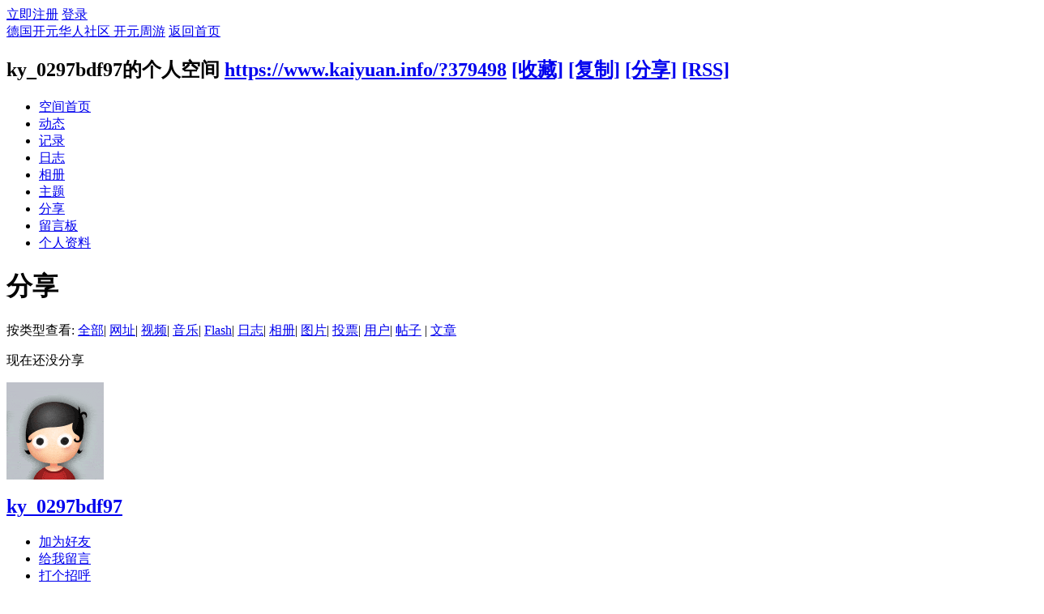

--- FILE ---
content_type: text/html; charset=utf-8
request_url: https://www.kaiyuan.info/home.php?mod=space&uid=379498&do=share&view=me&from=space&type=music
body_size: 16784
content:
<!DOCTYPE html PUBLIC "-//W3C//DTD XHTML 1.0 Transitional//EN" "http://www.w3.org/TR/xhtml1/DTD/xhtml1-transitional.dtd">
<html xmlns="http://www.w3.org/1999/xhtml">
<head>
<!-- Google tag (gtag.js) -->
<script async src="https://www.googletagmanager.com/gtag/js?id=G-NPN8C4BD0J"></script>
<script>
  window.dataLayer = window.dataLayer || [];
  function gtag(){dataLayer.push(arguments);}
  gtag('js', new Date());

  gtag('config', 'G-NPN8C4BD0J');
</script><meta http-equiv="Content-Type" content="text/html; charset=utf-8" />
<title>ky_0297bdf97的分享 -  德国开元华人社区 开元周游 - 开元网 - 欧洲新闻网</title>
<meta name="keywords" content="ky_0297bdf97的分享 开元周游" />
<meta name="description" content="ky_0297bdf97的分享 ,德国开元华人社区 开元周游" />
<meta name="generator" content="Discuz! X3.2" />
<meta name="author" content="Kaiyuan Team" />
<meta name="copyright" content="&copyright; 2015 Kaiyuan" />
<meta name="MSSmartTagsPreventParsing" content="True" />
<meta http-equiv="MSThemeCompatible" content="Yes" />
<base href="https://www.kaiyuan.info/" /><link rel="stylesheet" type="text/css" href="data/cache/style_4_common.css?J76" /><link rel="stylesheet" type="text/css" href="data/cache/style_4_home_space.css?J76" /> <style type="text/css">
.mac_indexq{  margin:0 auto;width:1190px; height:auto;*+height:3100px; padding-bottom:20px;padding-top:20px;}
.wonderful li{ width:185px; margin-right:10px; float:left;position:relative;}
.now-post .bd .item{padding-top:12px;height:98px;margin-bottom:10px;position:relative; margin-left:23px;}
.now-post .bd { height:360px; overflow:hidden;width: 341px;margin-left: -22px;}
.mac_ibox1_y{float:right; width:320px; height:670px;margin: 0px 0px 0px 20px;_margin: 0px 0px 0px 10px;background:#fff;}
.pp_slide_ss2 { position:relative; overflow:hidden; width:330px; height:280px; }
.mac_ibox1_hdpx{float:left; width:330px; height:410px;background:#FCFAEF ;position:relative;}
.mac_ibox3{float:left; width:1190px; height:360px;padding:0px ;margin: 10px 0px ;background:#fff;border:1px solid #e3e3e3; }
.mac_ibox6_2{float:left;width: 480px; height:auto;padding: 0px 26px 0px 23px; }
.mac_ibox3_3{ float:right;}
.mac_ibox4{float:left; }
.mac_ibox3_2{float:left;}
.mac_index_2_z_2_nr{ float:left;}

.mac_ibox1_zhong{float:left;}
.mac_ibox1_bz{float:left; width:845px ; height:auto; }
.mac_ibox6_2_nr {float: left;width:480px;height:auto;}
.mac_ibox6_z{float:left; width:843px;_width:839px; height:auto;padding:0px ;margin:0px ;background:#fff; }
body  {float:left; width:100%; height:auto;}
</style>
        


   
<script src="static/js/common.js?J76" type="text/javascript"></script>
    <script type="text/javascript">jq = jQuery.noConflict();</script>
<script src="template/mac_delicacy/images/js/jquery.min.js" type="text/javascript"></script>
    <script src="template/mac_delicacy/images/js/jquery.SuperSlide.js" type="text/javascript"></script>
<script type="text/javascript">var STYLEID = '4', STATICURL = 'static/', IMGDIR = 'static/image/common', VERHASH = 'J76', charset = 'utf-8', discuz_uid = '0', cookiepre = 's4Bc_5700_', cookiedomain = '.kaiyuan.info', cookiepath = '/', showusercard = '1', attackevasive = '0', disallowfloat = 'newthread|reply', creditnotice = '1|开元|,2|通宝|', defaultstyle = '', REPORTURL = 'aHR0cDovL3d3dy5rYWl5dWFuLmluZm8vaG9tZS5waHA/bW9kPXNwYWNlJnVpZD0zNzk0OTgmZG89c2hhcmUmdmlldz1tZSZmcm9tPXNwYWNlJnR5cGU9bXVzaWM=', SITEURL = 'https://www.kaiyuan.info/', JSPATH = 'static/js/', CSSPATH = 'data/cache/style_', DYNAMICURL = '';</script>	
        <!--[if IE 6]>
    <script src="template/mac_delicacy/images/js/png.js" type="text/javascript" ></script>
     <script type="text/javascript">
     DD_belatedPNG.fix('.nav_box, .navi img, .hd_logo img, #maincontent .entry-info, #maincontent .entry-info .entry-title, .slider .slider-more, .slider-nav a, .user_link i, .usernav li .png i, .userinfo .arrow, .user_list .i_qq, .user_list .i_wb, .nav_icon, .blackbg, .comment-bubble, .slider-more');
    </script> 
    <script language='javascript' type="text/javascript">   
    function ResumeError() {  
         return true;  
    }  
    window.onerror = ResumeError;   
    </script> 

    <![endif]-->
 
<script src="static/js/home.js?J76" type="text/javascript"></script>
<link rel="stylesheet" type="text/css" href='data/cache/style_4_css_space.css?J76' />
<link id="style_css" rel="stylesheet" type="text/css" href="static/space/t1/style.css?J76">
<style id="diy_style"></style>
</head>

<body id="space" onkeydown="if(event.keyCode==27) return false;">
<div id="append_parent"></div>
<div id="ajaxwaitid"></div>


<div id="toptb" class="cl">
<div class="y">
<a href="member.php?mod=de_signup">立即注册</a>
<a href="member.php?mod=logging&amp;action=login" onClick="showWindow('login', this.href)">登录</a>
</div>
<div class="z">
<a href="./" title="德国开元华人社区 开元周游" class="xw1">德国开元华人社区 开元周游</a>
<a href="home.php?mod=space&amp;do=home" id="navs" class="showmenu" onMouseOver="showMenu(this.id);">返回首页</a>
</div>
</div>
<div id="hd" class="wp cl">

<h2 id="spaceinfoshow"><strong id="spacename" class="mbn">
ky_0297bdf97的个人空间</strong>
<span class="xs0 xw0">
<a id="domainurl" href="https://www.kaiyuan.info/?379498" onClick="setCopy('https://www.kaiyuan.info/?379498', '空间地址复制成功');return false;">https://www.kaiyuan.info/?379498</a>
<a href="javascript:;" onClick="addFavorite(location.href, document.title)">[收藏]</a>
<a id="domainurl" href="https://www.kaiyuan.info/?379498" onClick="setCopy('https://www.kaiyuan.info/?379498', '空间地址复制成功');return false;">[复制]</a>
<a id="share_space" href="home.php?mod=spacecp&amp;ac=share&amp;type=space&amp;id=379498" onClick="showWindow(this.id, this.href, 'get', 0);">[分享]</a>
<a href="home.php?mod=rss&amp;uid=379498">[RSS]</a>
</span>
<span id="spacedescription" class="xs1 xw0 mtn"></span>
</h2><div id="nv">
<ul>
<li><a href="home.php?mod=space&amp;uid=379498&amp;do=index">空间首页</a></li>
<li><a href="home.php?mod=space&amp;uid=379498&amp;do=home&amp;view=me&amp;from=space">动态</a></li>
<li><a href="home.php?mod=space&amp;uid=379498&amp;do=doing&amp;view=me&amp;from=space">记录</a></li>
<li><a href="home.php?mod=space&amp;uid=379498&amp;do=blog&amp;view=me&amp;from=space">日志</a></li>
<li><a href="home.php?mod=space&amp;uid=379498&amp;do=album&amp;view=me&amp;from=space">相册</a></li>
<li><a href="home.php?mod=space&amp;uid=379498&amp;do=thread&amp;view=me&amp;from=space">主题</a></li>
<li><a href="home.php?mod=space&amp;uid=379498&amp;do=share&amp;view=me&amp;from=space">分享</a></li>
<li><a href="home.php?mod=space&amp;uid=379498&amp;do=wall">留言板</a></li>
<li><a href="home.php?mod=space&amp;uid=379498&amp;do=profile">个人资料</a></li>
</ul>
</div></div>

<ul class="p_pop h_pop" id="mn_N5a50_menu" style="display: none"><li><a href="https://www.kaytrip.com/lastminute.html" hidefocus="true" title="旅游线路Last Minute抢购中！" target="_blank"  style="font-weight: bold;color: red">Last Minute</a></li><li><a href="https://www.kaytrip.com/products.html" hidefocus="true" target="_blank" >旅游路线</a></li><li><a href="https://bus.kaytrip.com/" hidefocus="true" title="环游欧洲，精彩不停！" target="_blank"  style="color: purple">欧洲环游</a></li><li><a href="https://www.kaytrip.com/air.html" hidefocus="true" target="_blank" >开元机票</a></li><li><a href="https://bus.kaytrip.com/" hidefocus="true" target="_blank" >欧洲循环线</a></li><li><a href="https://www.kaytrip.com/free.html" hidefocus="true" target="_blank" >自由行</a></li><li><a href="https://www.kaytrip.com/hotel.html" hidefocus="true" target="_blank" >酒店预定</a></li><li><a href="http://dhl.kaiyuan.eu/" hidefocus="true" target="_blank" >DHL快递</a></li><li><a href="https://www.kaytrip.com/special_guideTraining.html" hidefocus="true" target="_blank" >导游培训班</a></li></ul><div class="p_pop h_pop" id="mn_userapp_menu" style="display: none"></div><ul id="navs_menu" class="p_pop topnav_pop" style="display:none;">                <li id="mn_portal" ><a href="portal.php" hidefocus="true" title="Portal"  >首页<span>Portal</span></a></li>                <li id="mn_forum" ><a href="forum.php" hidefocus="true" title="BBS"  >论坛<span>BBS</span></a></li>                <li id="mn_N5a50" ><a href="https://www.kaytrip.com/" hidefocus="true" target="_blank"   style="font-weight: bold;">旅游频道</a></li>                <li id="mn_N27f3" ><a href="https://www.yachao.de" hidefocus="true"  >开元亚超</a></li>                <li id="mn_N23d2" ><a href="https://live.kaytrip.com" hidefocus="true"  >开元食味</a></li>                <li id="mn_N38d6" ><a href="https://shop.kaiyuan.de/mobile" hidefocus="true"  >开元商城</a></li>                                                <li id="mn_N596e" ><a href="http://dhl.kaiyuan.eu/" hidefocus="true"  >开元物流</a></li>                                                                                <li id="mn_N1d73" ><a href="/apps/index.html" hidefocus="true"  >手机版</a></li>                                                                </ul>
<ul id="myspace_menu" class="p_pop" style="display:none;">
    <li><a href="home.php?mod=space">我的空间</a></li><li><a href="home.php?mod=space&do=friend" style="background-image:url(https://forum.kaiyuan.de/static/image/feed/friend_b.png) !important">好友</a></li>
<li><a href="forum.php?mod=guide&view=my" style="background-image:url(https://forum.kaiyuan.de/static/image/feed/thread_b.png) !important">帖子</a></li>
<li><a href="home.php?mod=magic" style="background-image:url(https://forum.kaiyuan.de/static/image/feed/magic_b.png) !important">道具</a></li>
<li><a href="home.php?mod=space&do=favorite&view=me" style="background-image:url(https://forum.kaiyuan.de/static/image/feed/favorite_b.png) !important">收藏</a></li>
<li><a href="home.php?mod=medal" style="background-image:url(https://forum.kaiyuan.de/static/image/feed/medal_b.png) !important">勋章</a></li>
<li><a href="home.php?mod=task" style="background-image:url(https://forum.kaiyuan.de/static/image/feed/task_b.png) !important">任务</a></li>
</ul>
<style type="text/css">
.wp{ width:960px;  }
</style>
<div id="ct" class="ct2 wp cl">
<div class="mn">
<div class="bm">
<div class="bm_h">
<h1 class="mt">分享</h1>
</div>
<div class="bm_c">
<p class="tbmu">
按类型查看:
<a href="home.php?mod=space&uid=379498&do=share&view=me&from=space&type=all">全部</a><span class="pipe">|</span>
<a href="home.php?mod=space&uid=379498&do=share&view=me&from=space&type=link">网址</a><span class="pipe">|</span>
<a href="home.php?mod=space&uid=379498&do=share&view=me&from=space&type=video">视频</a><span class="pipe">|</span>
<a href="home.php?mod=space&uid=379498&do=share&view=me&from=space&type=music" class="a">音乐</a><span class="pipe">|</span>
<a href="home.php?mod=space&uid=379498&do=share&view=me&from=space&type=flash">Flash</a><span class="pipe">|</span>
<a href="home.php?mod=space&uid=379498&do=share&view=me&from=space&type=blog">日志</a><span class="pipe">|</span>
<a href="home.php?mod=space&uid=379498&do=share&view=me&from=space&type=album">相册</a><span class="pipe">|</span>
<a href="home.php?mod=space&uid=379498&do=share&view=me&from=space&type=pic">图片</a><span class="pipe">|</span>
<a href="home.php?mod=space&uid=379498&do=share&view=me&from=space&type=poll">投票</a><span class="pipe">|</span>
<a href="home.php?mod=space&uid=379498&do=share&view=me&from=space&type=space">用户</a><span class="pipe">|</span>
<a href="home.php?mod=space&uid=379498&do=share&view=me&from=space&type=thread">帖子</a>
<span class="pipe">|</span>
<a href="home.php?mod=space&uid=379498&do=share&view=me&from=space&type=article">文章</a>
</p>
<ul id="share_ul" class="el sl"></ul>
<p class="emp">现在还没分享</p>
</div>
</div>
</div>
<div class="sd"><div id="pcd" class="bm cl"><div class="bm_c">
<div class="hm">
<p><a href="space-uid-379498.html" class="avtm"><img src="https://uc.kaiyuan.info/data/avatar/000/37/94/98_avatar_middle.jpg" onerror="this.onerror=null;this.src='https://uc.kaiyuan.info/images/noavatar_middle.gif'" /></a></p>
<h2 class="xs2"><a href="space-uid-379498.html">ky_0297bdf97</a></h2>
</div>
<ul class="xl xl2 cl ul_list">
<li class="ul_add"><a href="home.php?mod=spacecp&amp;ac=friend&amp;op=add&amp;uid=379498&amp;handlekey=addfriendhk_379498" id="a_friend_li_379498" onclick="showWindow(this.id, this.href, 'get', 0);">加为好友</a></li>
<li class="ul_contect"><a href="home.php?mod=space&amp;uid=379498&amp;do=wall">给我留言</a></li>
<li class="ul_poke"><a href="home.php?mod=spacecp&amp;ac=poke&amp;op=send&amp;uid=379498&amp;handlekey=propokehk_379498" id="a_poke_379498" onclick="showWindow(this.id, this.href, 'get', 0);">打个招呼</a></li>

<li class="ul_pm"><a href="home.php?mod=spacecp&amp;ac=pm&amp;op=showmsg&amp;handlekey=showmsg_379498&amp;touid=379498&amp;pmid=0&amp;daterange=2" id="a_sendpm_379498" onclick="showWindow('showMsgBox', this.href, 'get', 0)">发送消息</a></li>
</ul>
</div>
</div>
</div>
<script type="text/javascript">
function succeedhandle_followmod(url, msg, values) {
var fObj = $('followmod');
if(values['type'] == 'add') {
fObj.innerHTML = '取消收听';
fObj.href = 'home.php?mod=spacecp&ac=follow&op=del&fuid='+values['fuid'];
} else if(values['type'] == 'del') {
fObj.innerHTML = '收听TA';
fObj.href = 'home.php?mod=spacecp&ac=follow&op=add&hash=387637b5&fuid='+values['fuid'];
}
}
</script></div>
</div>



<script type="text/javascript">
function succeedhandle_shareadd(url, msg, values) {
share_add(values['sid']);
}
</script>
</div>
 
 <div class="wp a_f"><style>#snsbtn{height:40px}#snsbtn li{float: left;margin-right: 25px;}</style>
		<ul id="snsbtn"><li><h1>请您关注我们在:</h1></li><li><a target="_blank" href="http://t.qq.com/kaiyuaninfo"><img src="http://promote.kaiyuan.eu/images/sns/kaiyuanqq.gif"></a></li><li><a target="_blank" href="http://weibo.com/kaiyuaninfo"><img src="http://promote.kaiyuan.eu/images/sns/kaiyuansina.gif"></a></li><li><a target="_blank" href="http://www.facebook.com/pages/KaiYuan-GmbH/166394866752466"><img src="http://promote.kaiyuan.eu/images/sns/kaiyuanfacebook.gif"></a></li><li><a target="_blank" href="http://twitter.com/kaiyuan_de"><img src="http://promote.kaiyuan.eu/images/sns/kaiyuantwitter.gif"></a></li></ul></div>    


<div class="ft_wp">
  <div id="ft" class="wp cl"style="width:1190px;">
    <div class="ft_info"style="width:1190px;">
    
<div class="ft_z_zdxx">

<h1 class="ft_z_zdxx_bt">

<p>站点信息</p>


</h1>

<h2 class="ft_z_zdxx_zx">
<a href="misc.php?mod=stat">站点统计</a><span class="pipe">|</span>
<a href="javascript:;" onclick="showWindow('miscreport', 'misc.php?mod=report&amp;url='+REPORTURL);return false;">举报</a><span class="pipe">|</span>
<a href="archiver/">Archiver</a><span class="pipe">|</span>
<a href="forum.php?mobile=yes">手机版</a><span class="pipe">|</span>
<a href="forum.php?mod=misc&amp;action=showdarkroom">小黑屋</a> 

</h2>

<h3 class="ft_z_zdxx_zx">

 <p>Powered by <a href="http://www.discuz.net" target="_blank">Discuz!</a> <em>X3.2</em> 
            &copy; 2001-2014 <a href="http://www.comsenz.com" target="_blank">Comsenz Inc.</a></p>
            

</h3>		


<h4 class="ft_z_zdxx_zx">

<p class="xs0"> GMT+1, 14.1.2026 10:22 <span id="debuginfo"> 
                 
                </span> </p>

</h4>	

 </div>

<div class="ft_y_tb">

<h2 class="ft_y_zdxx_qywh">

<a href="https://www.kaytrip.com/corp_about.html" target="_blank">关于我们</a><span class="pipe">|</span><a href="https://www.kaytrip.com/apps.html" target="_blank">Apps</a>


</h2>

<h2 class="ft_y_zdxx_qywh">

  <a href="#" target="_blank"> ()</a>  <a href="/" target="_blank"> 开元网</a> 


</h2>


 </div>


        </div>
  
  
      </div>
    <div class="clear"></div>    </div>
  </div>
</div>
 

 
 

 

 
<script src="home.php?mod=misc&ac=sendmail&rand=1768382532" type="text/javascript"></script> 
 

 

 

 
 
 
 
 

 
<div id="scrolltop"> 
   
  <span hidefocus="true"><a title="返回顶部" onclick="window.scrollTo('0','0')" class="scrolltopa" ><b>返回顶部</b></a></span> 
   
</div>
<script type="text/javascript">_attachEvent(window, 'scroll', function () { showTopLink(); });checkBlind();</script> 
 
 
 </body></html>
